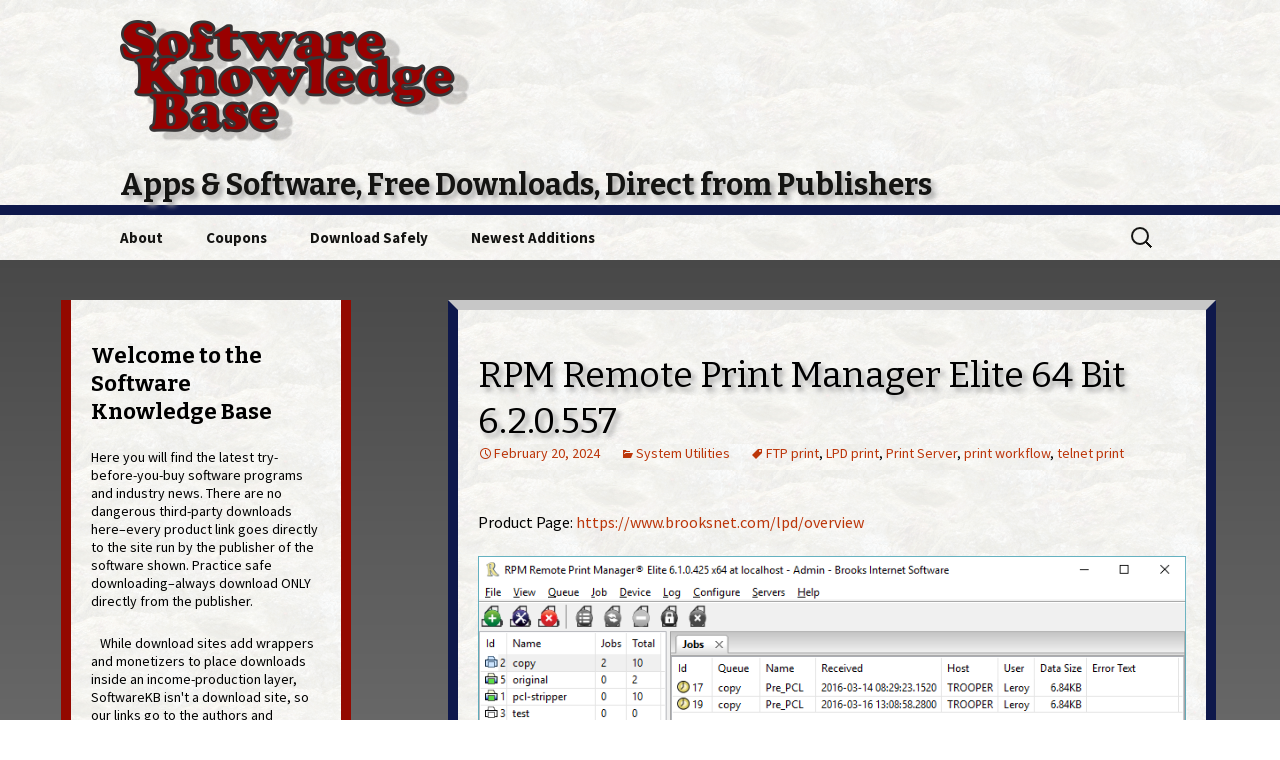

--- FILE ---
content_type: application/javascript
request_url: https://front.dreamstime.com/js/dynamic-banners/others-v2.min.js
body_size: 9
content:
!function(){function t(){document.querySelectorAll(".dt-dynamic-banner-holder-others-dt").forEach((function(t){!function(t){if(t){var e=t.getAttribute("data-type"),a=t.getAttribute("data-size"),r=t.getAttribute("data-background"),n=t.getAttribute("data-username"),d=t.getAttribute("data-iframe-height"),i=t.getAttribute("data-iframe-width"),o="https://dynb.dreamstime.com/?size="+a+"&background="+r+"&type="+e+"&username="+n;t.insertAdjacentHTML("beforeend",'<iframe src="'+o+'" style="border: none;" height="'+d+'" width="'+i+'"></iframe>')}}(t)}))}"complete"===document.readyState||"interactive"===document.readyState?t():document.addEventListener("DOMContentLoaded",t)}();
